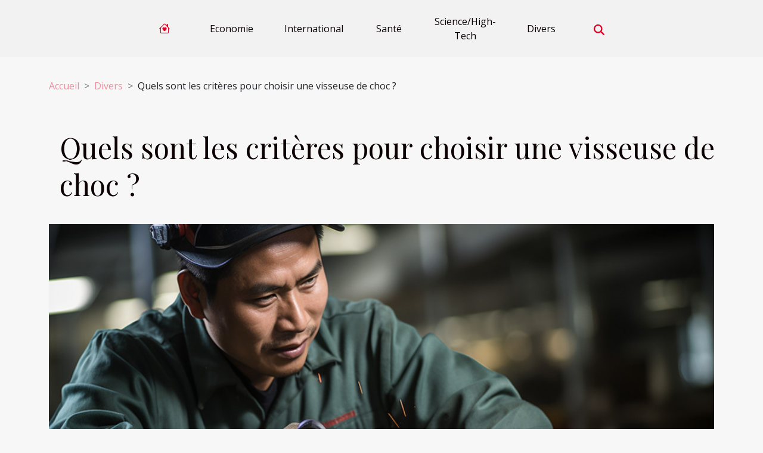

--- FILE ---
content_type: text/html; charset=UTF-8
request_url: https://tedxhilversum.com/quels-sont-les-criteres-pour-choisir-une-visseuse-de-choc
body_size: 14739
content:
<!DOCTYPE html>
    <html lang="fr">
<head>
    <meta charset="utf-8">
    <meta name="viewport" content="width=device-width, initial-scale=1">
    <title>Quels sont les critères pour choisir une visseuse de choc ?</title>

<meta name="description" content="">

<meta name="robots" content="all" />
<link rel="icon" type="image/png" href="/favicon.png" />


    <link rel="stylesheet" href="/css/style2.css">
</head>
<body>
    <header>
    <div class="container-fluid d-flex justify-content-center">
        <nav class="navbar container navbar-expand-xl m-0 pt-3 pb-3">
            <div class="container-fluid">
                <button class="navbar-toggler" type="button" data-bs-toggle="collapse" data-bs-target="#navbarSupportedContent" aria-controls="navbarSupportedContent" aria-expanded="false" aria-label="Toggle navigation">
                    <svg xmlns="http://www.w3.org/2000/svg" fill="currentColor" class="bi bi-list" viewBox="0 0 16 16">
                        <path fill-rule="evenodd" d="M2.5 12a.5.5 0 0 1 .5-.5h10a.5.5 0 0 1 0 1H3a.5.5 0 0 1-.5-.5m0-4a.5.5 0 0 1 .5-.5h10a.5.5 0 0 1 0 1H3a.5.5 0 0 1-.5-.5m0-4a.5.5 0 0 1 .5-.5h10a.5.5 0 0 1 0 1H3a.5.5 0 0 1-.5-.5"></path>
                    </svg>
                </button>
                <div class="collapse navbar-collapse" id="navbarSupportedContent">
                    <ul class="navbar-nav">
                                    <li class="nav-item"><a href="/" class="nav-link"><i></i></a></li>
                                                    <li class="nav-item">
    <a href="/economie" class="nav-link">Economie</a>
    </li>
                                    <li class="nav-item">
    <a href="/international" class="nav-link">International</a>
    </li>
                                    <li class="nav-item">
    <a href="/sante" class="nav-link">Santé</a>
    </li>
                                    <li class="nav-item">
    <a href="/sciencehigh-tech" class="nav-link">Science/High-Tech</a>
    </li>
                                    <li class="nav-item">
    <a href="/divers" class="nav-link">Divers</a>
    </li>
                            </ul>
                    <form class="d-flex" role="search" method="get" action="/search">
    <input type="search" class="form-control"  name="q" placeholder="Rechercher" aria-label="Rechercher"  pattern=".*\S.*" required>
    <button type="submit" class="btn">
        <svg xmlns="http://www.w3.org/2000/svg" width="18px" height="18px" fill="currentColor" viewBox="0 0 512 512">
                    <path d="M416 208c0 45.9-14.9 88.3-40 122.7L502.6 457.4c12.5 12.5 12.5 32.8 0 45.3s-32.8 12.5-45.3 0L330.7 376c-34.4 25.2-76.8 40-122.7 40C93.1 416 0 322.9 0 208S93.1 0 208 0S416 93.1 416 208zM208 352a144 144 0 1 0 0-288 144 144 0 1 0 0 288z"/>
                </svg>
    </button>
</form>
                </div>
            </div>
        </nav>
    </div>
</header>
<div class="container">
        <nav aria-label="breadcrumb"
               style="--bs-breadcrumb-divider: '&gt;';" >
            <ol class="breadcrumb">
                <li class="breadcrumb-item"><a href="/">Accueil</a></li>
                                    <li class="breadcrumb-item  active ">
                        <a href="/divers" title="Divers">Divers</a>                    </li>
                                <li class="breadcrumb-item">
                    Quels sont les critères pour choisir une visseuse de choc ?                </li>
            </ol>
        </nav>
    </div>
<div class="container-fluid">
    <main class="container sidebar-left mt-2">
        <div class="row">
            <div>
                                    <h1>
                        Quels sont les critères pour choisir une visseuse de choc ?                    </h1>
                
                    <img class="img-fluid" src="/images/quels-sont-les-criteres-pour-choisir-une-visseuse-de-choc.jpeg" alt="Quels sont les critères pour choisir une visseuse de choc ?">
            </div>

            <aside class="col-lg-3 order-2 order-lg-1 col-12 aside-left">
            <!--     -->

                <div class="list-flat-img">
                    <h2>Récemment</h2>                            <section>

                    <figure><a href="/comment-organiser-une-chasse-au-tresor-thematique-pour-enfants" title="Comment organiser une chasse au trésor thématique pour enfants ?"><img class="d-block w-100" src="/images/comment-organiser-une-chasse-au-tresor-thematique-pour-enfants.jpeg" alt="Comment organiser une chasse au trésor thématique pour enfants ?"></a></figure>                    
                    <div>
                        <h3><a href="/comment-organiser-une-chasse-au-tresor-thematique-pour-enfants" title="Comment organiser une chasse au trésor thématique pour enfants ?">Comment organiser une chasse au trésor thématique pour enfants ?</a></h3>                        <div>
Organiser une chasse au trésor thématique pour enfants est une activité ludique et éducative qui...</div>                    </div>
                </section>
                            <section>

                    <figure><a href="/optimiser-lespace-dans-sa-valise-techniques-et-astuces" title="Optimiser l&#039;espace dans sa valise : techniques et astuces"><img class="d-block w-100" src="/images/optimiser-lespace-dans-sa-valise-techniques-et-astuces.jpg" alt="Optimiser l&#039;espace dans sa valise : techniques et astuces"></a></figure>                    
                    <div>
                        <h3><a href="/optimiser-lespace-dans-sa-valise-techniques-et-astuces" title="Optimiser l&#039;espace dans sa valise : techniques et astuces">Optimiser l'espace dans sa valise : techniques et astuces</a></h3>                        <div>
Préparer sa valise peut rapidement devenir un casse-tête, surtout lorsque l'on souhaite emporter...</div>                    </div>
                </section>
                            <section>

                    <figure><a href="/les-avantages-insoupconnes-des-escaliers-personnalises" title="Les avantages insoupçonnés des escaliers personnalisés"><img class="d-block w-100" src="/images/les-avantages-insoupconnes-des-escaliers-personnalises.jpg" alt="Les avantages insoupçonnés des escaliers personnalisés"></a></figure>                    
                    <div>
                        <h3><a href="/les-avantages-insoupconnes-des-escaliers-personnalises" title="Les avantages insoupçonnés des escaliers personnalisés">Les avantages insoupçonnés des escaliers personnalisés</a></h3>                        <div>
Les escaliers personnalisés transforment bien plus qu’un simple espace fonctionnel dans une...</div>                    </div>
                </section>
                            <section>

                    <figure><a href="/comment-choisir-le-putter-ideal-pour-votre-style-de-jeu" title="Comment choisir le putter idéal pour votre style de jeu ?"><img class="d-block w-100" src="/images/comment-choisir-le-putter-ideal-pour-votre-style-de-jeu.jpeg" alt="Comment choisir le putter idéal pour votre style de jeu ?"></a></figure>                    
                    <div>
                        <h3><a href="/comment-choisir-le-putter-ideal-pour-votre-style-de-jeu" title="Comment choisir le putter idéal pour votre style de jeu ?">Comment choisir le putter idéal pour votre style de jeu ?</a></h3>                        <div>
Le choix du putter peut transformer la performance sur les greens et faire la différence entre un...</div>                    </div>
                </section>
                            <section>

                    <figure><a href="/comment-maximiser-la-rentabilite-de-votre-restaurant-grace-a-une-gestion-efficace" title="Comment maximiser la rentabilité de votre restaurant grâce à une gestion efficace ?"><img class="d-block w-100" src="/images/comment-maximiser-la-rentabilite-de-votre-restaurant-grace-a-une-gestion-efficace.jpg" alt="Comment maximiser la rentabilité de votre restaurant grâce à une gestion efficace ?"></a></figure>                    
                    <div>
                        <h3><a href="/comment-maximiser-la-rentabilite-de-votre-restaurant-grace-a-une-gestion-efficace" title="Comment maximiser la rentabilité de votre restaurant grâce à une gestion efficace ?">Comment maximiser la rentabilité de votre restaurant grâce à une gestion efficace ?</a></h3>                        <div>
Gérer un restaurant ne se limite pas à offrir une cuisine savoureuse ; il s’agit aussi...</div>                    </div>
                </section>
                            <section>

                    <figure><a href="/comment-personnaliser-votre-champagne-pour-chaque-occasion" title="Comment personnaliser votre champagne pour chaque occasion ?"><img class="d-block w-100" src="/images/comment-personnaliser-votre-champagne-pour-chaque-occasion.jpeg" alt="Comment personnaliser votre champagne pour chaque occasion ?"></a></figure>                    
                    <div>
                        <h3><a href="/comment-personnaliser-votre-champagne-pour-chaque-occasion" title="Comment personnaliser votre champagne pour chaque occasion ?">Comment personnaliser votre champagne pour chaque occasion ?</a></h3>                        <div>
Découvrir comment personnaliser votre champagne pour chaque occasion permet de sublimer tous les...</div>                    </div>
                </section>
                                    </div>
            </aside>

            <div class="col-lg-9 order-1 order-lg-2 col-12 main">
                <article><div><p>Pour réussir le bricolage, il faut avoir des outils adéquats. Et un bricoleur a besoin de plusieurs outils pour son travail. Dans ces outils, figure la visseuse qui permet de serrer les vices. Mais, avec une visseuse performante, vous faites votre travail avec efficacité. C’est pourquoi, il faut choisir une visseuse à choc. Pour son choix, il faut viser la qualité. Alors, il faut considérer certains aspects avant de faire votre choix. Retrouvez ces éléments dans cet article.</p>
<h2>
Qu’est-ce qu’une visseuse à choc ?</h2>
<p>La visseuse à choc est un outil de bricolage très efficace. C’est une visseuse universelle parce qu’elle est en mesure de fixer tous les types de boulons. Pour plus de détails,<a href="http://www.passionvoiture.fr">visitez le site web</a> . Avec cet outil, le serrage est impeccable. Cette visseuse est très rapide à cause de la rapidité de sa rotation. Elle est indispensable pour un professionnel. Même les bricoleurs simples peuvent l’utiliser parce que son utilisation n’est pas compliquée. Vous trouverez sur le marché, plusieurs types et qualités de visseuse à choc.</p>
<h2>
Les critères de choix d’une visseuse à choc</h2>
<p>Pour bien profiter de l’utilisation d’une visseuse à choc, il faut avoir la qualité. Mais, il est difficile de retrouver la qualité sur le marché puisqu’il en existe une kyrielle. C’est pourquoi, il faut bien choisir en se basant sur certains critères. Le premier critère a considéré est le type de visseuse. Vous aurez le choix entre une visseuse électrique et une visseuse pneumatique. Vous devez prendre en compte aussi l’alimentation. Il faut aussi choisir sa visseuse à choc en fonction de la gamme. Puisqu’elle participe de sa performance. Il est important aussi la marque de la visseuse. Étant un outil technique, il est évident qu’on ne doit pas occulter la partie technique de l’outil. C’est pourquoi, il est très utile de prendre en compte les caractéristiques techniques avant de choisir votre visseuse à choc. En focalisant votre choix sur ces critères, vous choisirez une visseuse de qualité.</p><div>
                    <fieldset><time datetime="2020-12-26 22:46:51">Samedi 26 décembre 2020 22:46</time>                        <ul>
                    <li><a href="https://www.linkedin.com/shareArticle?url=https://tedxhilversum.com/quels-sont-les-criteres-pour-choisir-une-visseuse-de-choc&amp;title=Quels sont les critères pour choisir une visseuse de choc ?" rel="nofollow" target="_blank"><i class="social-linkedin"></i></a></li>
                    <li><a href="https://twitter.com/share?url=https://tedxhilversum.com/quels-sont-les-criteres-pour-choisir-une-visseuse-de-choc&amp;text=Quels sont les critères pour choisir une visseuse de choc ?" rel="nofollow" target="_blank"><i class="social-twitter"></i></a></li>
                    <li><a href="https://www.facebook.com/sharer.php?u=https://tedxhilversum.com/quels-sont-les-criteres-pour-choisir-une-visseuse-de-choc" rel="nofollow" target="_blank"><i class="social-facebook"></i></a></li>
            </ul></fieldset></article>            </div>
        </div>
        <section class="column-3">

        <div class="container">
            <h2>Similaire</h2>            <div class="row">
                                    <div class="col-12 col-md-5 col-lg-4 item">

                        <figure><a href="/comment-organiser-une-chasse-au-tresor-thematique-pour-enfants" title="Comment organiser une chasse au trésor thématique pour enfants ?"><img class="img-fluid" src="/images/comment-organiser-une-chasse-au-tresor-thematique-pour-enfants.jpeg" alt="Comment organiser une chasse au trésor thématique pour enfants ?"></a></figure><figcaption>Comment organiser une chasse au trésor thématique pour enfants ?</figcaption>                        <div>
                            <h3><a href="/comment-organiser-une-chasse-au-tresor-thematique-pour-enfants" title="Comment organiser une chasse au trésor thématique pour enfants ?">Comment organiser une chasse au trésor thématique pour enfants ?</a></h3>                        </div>
                        <time datetime="2026-01-16 09:56:04">Vendredi 16 janvier 2026 09:56</time>                        
                        <div>
Organiser une chasse au trésor thématique pour enfants est une activité ludique et éducative qui captive l’imagination tout en stimulant l’esprit d’équipe. Grâce à une bonne préparation, il est possible de transformer n’importe quel espace en terrain d’aventure, pour le plus grand bonheur des...</div>                                            </div>

                                                        <div class="col-12 col-md-5 col-lg-4 item">

                        <figure><a href="/optimiser-lespace-dans-sa-valise-techniques-et-astuces" title="Optimiser l&#039;espace dans sa valise : techniques et astuces"><img class="img-fluid" src="/images/optimiser-lespace-dans-sa-valise-techniques-et-astuces.jpg" alt="Optimiser l&#039;espace dans sa valise : techniques et astuces"></a></figure><figcaption>Optimiser l'espace dans sa valise : techniques et astuces</figcaption>                        <div>
                            <h3><a href="/optimiser-lespace-dans-sa-valise-techniques-et-astuces" title="Optimiser l&#039;espace dans sa valise : techniques et astuces">Optimiser l'espace dans sa valise : techniques et astuces</a></h3>                        </div>
                        <time datetime="2026-01-14 11:10:05">Mercredi 14 janvier 2026 11:10</time>                        
                        <div>
Préparer sa valise peut rapidement devenir un casse-tête, surtout lorsque l'on souhaite emporter tout le nécessaire sans dépasser la limite de poids. Optimiser l'espace est une compétence précieuse pour voyager plus léger et éviter les mauvaises surprises à l'aéroport. Découvrez sans attendre des...</div>                                            </div>

                                                        <div class="col-12 col-md-5 col-lg-4 item">

                        <figure><a href="/les-avantages-insoupconnes-des-escaliers-personnalises" title="Les avantages insoupçonnés des escaliers personnalisés"><img class="img-fluid" src="/images/les-avantages-insoupconnes-des-escaliers-personnalises.jpg" alt="Les avantages insoupçonnés des escaliers personnalisés"></a></figure><figcaption>Les avantages insoupçonnés des escaliers personnalisés</figcaption>                        <div>
                            <h3><a href="/les-avantages-insoupconnes-des-escaliers-personnalises" title="Les avantages insoupçonnés des escaliers personnalisés">Les avantages insoupçonnés des escaliers personnalisés</a></h3>                        </div>
                        <time datetime="2026-01-06 12:06:07">Mardi 6 janvier 2026 12:06</time>                        
                        <div>
Les escaliers personnalisés transforment bien plus qu’un simple espace fonctionnel dans une habitation. Leur conception sur mesure apporte une valeur ajoutée insoupçonnée, tant sur le plan esthétique que pratique. Découvrez dans cet article comment ces ouvrages uniques peuvent optimiser votre...</div>                                            </div>

                                </div>
            <div class="row">
                                                    <div class="col-12 col-md-5 col-lg-4 item">

                        <figure><a href="/comment-choisir-le-putter-ideal-pour-votre-style-de-jeu" title="Comment choisir le putter idéal pour votre style de jeu ?"><img class="img-fluid" src="/images/comment-choisir-le-putter-ideal-pour-votre-style-de-jeu.jpeg" alt="Comment choisir le putter idéal pour votre style de jeu ?"></a></figure><figcaption>Comment choisir le putter idéal pour votre style de jeu ?</figcaption>                        <div>
                            <h3><a href="/comment-choisir-le-putter-ideal-pour-votre-style-de-jeu" title="Comment choisir le putter idéal pour votre style de jeu ?">Comment choisir le putter idéal pour votre style de jeu ?</a></h3>                        </div>
                        <time datetime="2026-01-06 02:38:19">Mardi 6 janvier 2026 02:38</time>                        
                        <div>
Le choix du putter peut transformer la performance sur les greens et faire la différence entre un simple amateur et un golfeur accompli. Beaucoup de joueurs sous-estiment l'impact de cet équipement, pourtant il influence directement la précision et la confiance à chaque coup. Découvrez dans la...</div>                                            </div>

                                                        <div class="col-12 col-md-5 col-lg-4 item">

                        <figure><a href="/comment-personnaliser-votre-champagne-pour-chaque-occasion" title="Comment personnaliser votre champagne pour chaque occasion ?"><img class="img-fluid" src="/images/comment-personnaliser-votre-champagne-pour-chaque-occasion.jpeg" alt="Comment personnaliser votre champagne pour chaque occasion ?"></a></figure><figcaption>Comment personnaliser votre champagne pour chaque occasion ?</figcaption>                        <div>
                            <h3><a href="/comment-personnaliser-votre-champagne-pour-chaque-occasion" title="Comment personnaliser votre champagne pour chaque occasion ?">Comment personnaliser votre champagne pour chaque occasion ?</a></h3>                        </div>
                        <time datetime="2025-12-23 11:26:08">Mardi 23 décembre 2025 11:26</time>                        
                        <div>
Découvrir comment personnaliser votre champagne pour chaque occasion permet de sublimer tous les moments festifs. Avec quelques astuces et une attention aux détails, il est possible de transformer une simple dégustation en expérience inoubliable. Explorez les paragraphes suivants pour maîtriser...</div>                                            </div>

                                                        <div class="col-12 col-md-5 col-lg-4 item">

                        <figure><a href="/comment-choisir-votre-style-de-decoration-dinterieur-ideal" title="Comment choisir votre style de décoration d&#039;intérieur idéal ?"><img class="img-fluid" src="/images/comment-choisir-votre-style-de-decoration-dinterieur-ideal-1.jpeg" alt="Comment choisir votre style de décoration d&#039;intérieur idéal ?"></a></figure><figcaption>Comment choisir votre style de décoration d'intérieur idéal ?</figcaption>                        <div>
                            <h3><a href="/comment-choisir-votre-style-de-decoration-dinterieur-ideal" title="Comment choisir votre style de décoration d&#039;intérieur idéal ?">Comment choisir votre style de décoration d'intérieur idéal ?</a></h3>                        </div>
                        <time datetime="2025-09-21 00:56:05">Dimanche 21 septembre 2025 00:56</time>                        
                        <div>
Trouver le style de décoration d'intérieur qui vous correspond peut transformer votre espace et refléter votre personnalité. Beaucoup se sentent perdus face à la multitude de possibilités et de tendances en constante évolution. Découvrez comment identifier celui qui illuminera votre quotidien,...</div>                                            </div>

                                </div>
            <div class="row">
                                                    <div class="col-12 col-md-5 col-lg-4 item">

                        <figure><a href="/comprendre-limportance-du-backswing-raccourci-pour-les-debutants" title="Comprendre l&#039;importance du backswing raccourci pour les débutants"><img class="img-fluid" src="/images/comprendre-limportance-du-backswing-raccourci-pour-les-debutants.jpeg" alt="Comprendre l&#039;importance du backswing raccourci pour les débutants"></a></figure><figcaption>Comprendre l'importance du backswing raccourci pour les débutants</figcaption>                        <div>
                            <h3><a href="/comprendre-limportance-du-backswing-raccourci-pour-les-debutants" title="Comprendre l&#039;importance du backswing raccourci pour les débutants">Comprendre l'importance du backswing raccourci pour les débutants</a></h3>                        </div>
                        <time datetime="2025-09-19 15:28:07">Vendredi 19 septembre 2025 15:28</time>                        
                        <div>
L’apprentissage du golf peut sembler complexe, surtout lors des premières initiations aux gestes techniques. Pourtant, il existe des astuces simples qui facilitent la progression, telles que l’usage d’un backswing raccourci. Découvrir pourquoi cette technique est essentielle pour les débutants...</div>                                            </div>

                                                        <div class="col-12 col-md-5 col-lg-4 item">

                        <figure><a href="/comment-preparer-une-randonnee-reussie-en-montagne" title="Comment préparer une randonnée réussie en montagne ?"><img class="img-fluid" src="/images/comment-preparer-une-randonnee-reussie-en-montagne.jpg" alt="Comment préparer une randonnée réussie en montagne ?"></a></figure><figcaption>Comment préparer une randonnée réussie en montagne ?</figcaption>                        <div>
                            <h3><a href="/comment-preparer-une-randonnee-reussie-en-montagne" title="Comment préparer une randonnée réussie en montagne ?">Comment préparer une randonnée réussie en montagne ?</a></h3>                        </div>
                        <time datetime="2025-09-02 01:16:47">Mardi 2 septembre 2025 01:16</time>                        
                        <div>
La préparation d'une randonnée en montagne est souvent sous-estimée, alors qu'elle constitue l'élément fondamental pour assurer sécurité et plaisir tout au long du parcours. Découvrir les sommets en toute sérénité nécessite une organisation minutieuse, et chaque détail compte lorsqu'il s'agit...</div>                                            </div>

                                                        <div class="col-12 col-md-5 col-lg-4 item">

                        <figure><a href="/optimiser-lespace-de-votre-petit-salon-techniques-et-astuces" title="Optimiser l&#039;espace de votre petit salon : techniques et astuces"><img class="img-fluid" src="/images/optimiser-lespace-de-votre-petit-salon-techniques-et-astuces.jpeg" alt="Optimiser l&#039;espace de votre petit salon : techniques et astuces"></a></figure><figcaption>Optimiser l'espace de votre petit salon : techniques et astuces</figcaption>                        <div>
                            <h3><a href="/optimiser-lespace-de-votre-petit-salon-techniques-et-astuces" title="Optimiser l&#039;espace de votre petit salon : techniques et astuces">Optimiser l'espace de votre petit salon : techniques et astuces</a></h3>                        </div>
                        <time datetime="2025-08-28 23:21:02">Jeudi 28 août 2025 23:21</time>                        
                        <div>Aménager un petit salon peut sembler complexe, mais avec quelques techniques astucieuses, il est possible de transformer même les espaces les plus restreints en véritables cocons de confort et de style. Découvrez comment optimiser chaque centimètre disponible grâce à des conseils pratiques et à...</div>                                            </div>

                                </div>
            <div class="row">
                                                    <div class="col-12 col-md-5 col-lg-4 item">

                        <figure><a href="/comment-integrer-des-elements-naturels-au-style-industriel-pour-noel" title="Comment intégrer des éléments naturels au style industriel pour Noël ?"><img class="img-fluid" src="/images/comment-integrer-des-elements-naturels-au-style-industriel-pour-noel.jpeg" alt="Comment intégrer des éléments naturels au style industriel pour Noël ?"></a></figure><figcaption>Comment intégrer des éléments naturels au style industriel pour Noël ?</figcaption>                        <div>
                            <h3><a href="/comment-integrer-des-elements-naturels-au-style-industriel-pour-noel" title="Comment intégrer des éléments naturels au style industriel pour Noël ?">Comment intégrer des éléments naturels au style industriel pour Noël ?</a></h3>                        </div>
                        <time datetime="2025-07-24 01:06:04">Jeudi 24 juillet 2025 01:06</time>                        
                        <div>  
Lorsque l’hiver s’installe, la décoration intérieure s’imprègne d’une ambiance chaleureuse et festive. Marier la froideur élégante du style industriel aux éléments naturels permet de créer un univers unique et réconfortant, parfait pour célébrer Noël autrement. Ce guide invite à explorer des...</div>                                            </div>

                                                        <div class="col-12 col-md-5 col-lg-4 item">

                        <figure><a href="/comment-choisir-le-meilleur-jeu-devasion-thematique-pour-votre-prochaine-aventure" title="Comment choisir le meilleur jeu d&#039;évasion thématique pour votre prochaine aventure"><img class="img-fluid" src="/images/comment-choisir-le-meilleur-jeu-devasion-thematique-pour-votre-prochaine-aventure.jpg" alt="Comment choisir le meilleur jeu d&#039;évasion thématique pour votre prochaine aventure"></a></figure><figcaption>Comment choisir le meilleur jeu d'évasion thématique pour votre prochaine aventure</figcaption>                        <div>
                            <h3><a href="/comment-choisir-le-meilleur-jeu-devasion-thematique-pour-votre-prochaine-aventure" title="Comment choisir le meilleur jeu d&#039;évasion thématique pour votre prochaine aventure">Comment choisir le meilleur jeu d'évasion thématique pour votre prochaine aventure</a></h3>                        </div>
                        <time datetime="2025-04-22 00:38:05">Mardi 22 avril 2025 00:38</time>                        
                        <div>
Plongez dans l'univers captivant des jeux d'évasion thématiques, là où énigmes et aventures s'entremêlent pour vous offrir une expérience inoubliable. Que vous soyez amateur de frissons, passionné d'histoire ou féru de science-fiction, il existe un escape game conçu pour piquer votre curiosité et...</div>                                            </div>

                                                        <div class="col-12 col-md-5 col-lg-4 item">

                        <figure><a href="/comment-les-chaussures-rehaussantes-peuvent-transformer-votre-style-et-confiance" title="Comment les chaussures rehaussantes peuvent transformer votre style et confiance"><img class="img-fluid" src="/images/comment-les-chaussures-rehaussantes-peuvent-transformer-votre-style-et-confiance.jpeg" alt="Comment les chaussures rehaussantes peuvent transformer votre style et confiance"></a></figure><figcaption>Comment les chaussures rehaussantes peuvent transformer votre style et confiance</figcaption>                        <div>
                            <h3><a href="/comment-les-chaussures-rehaussantes-peuvent-transformer-votre-style-et-confiance" title="Comment les chaussures rehaussantes peuvent transformer votre style et confiance">Comment les chaussures rehaussantes peuvent transformer votre style et confiance</a></h3>                        </div>
                        <time datetime="2025-03-09 02:14:04">Dimanche 9 mars 2025 02:14</time>                        
                        <div>
L'élégance et la confiance en soi sont indissociables de la façon dont nous nous présentons au monde. Les chaussures rehaussantes sont devenues un atout incontournable pour ceux qui cherchent à peaufiner leur style et à gagner en prestance. Découvrez comment ces alliés de la mode peuvent...</div>                                            </div>

                                </div>
            <div class="row">
                                                    <div class="col-12 col-md-5 col-lg-4 item">

                        <figure><a href="/comment-choisir-un-service-de-plomberie-fiable-pour-les-urgences" title="Comment choisir un service de plomberie fiable pour les urgences"><img class="img-fluid" src="/images/comment-choisir-un-service-de-plomberie-fiable-pour-les-urgences.jpg" alt="Comment choisir un service de plomberie fiable pour les urgences"></a></figure><figcaption>Comment choisir un service de plomberie fiable pour les urgences</figcaption>                        <div>
                            <h3><a href="/comment-choisir-un-service-de-plomberie-fiable-pour-les-urgences" title="Comment choisir un service de plomberie fiable pour les urgences">Comment choisir un service de plomberie fiable pour les urgences</a></h3>                        </div>
                        <time datetime="2024-11-18 00:26:04">Lundi 18 novembre 2024 00:26</time>                        
                        <div>
Lorsqu'une urgence de plomberie surgit, la rapidité et l'efficacité du service choisi peuvent faire toute la différence. Face à une situation souvent stressante, il est primordial de pouvoir compter sur un dépannage de qualité et de confiance. Ce guide a pour but de vous équiper des outils...</div>                                            </div>

                                                        <div class="col-12 col-md-5 col-lg-4 item">

                        <figure><a href="/guide-complet-sur-la-selection-et-linstallation-de-pergolas-et-stores" title="Guide complet sur la sélection et l&#039;installation de pergolas et stores"><img class="img-fluid" src="/images/guide-complet-sur-la-selection-et-linstallation-de-pergolas-et-stores.jpeg" alt="Guide complet sur la sélection et l&#039;installation de pergolas et stores"></a></figure><figcaption>Guide complet sur la sélection et l'installation de pergolas et stores</figcaption>                        <div>
                            <h3><a href="/guide-complet-sur-la-selection-et-linstallation-de-pergolas-et-stores" title="Guide complet sur la sélection et l&#039;installation de pergolas et stores">Guide complet sur la sélection et l'installation de pergolas et stores</a></h3>                        </div>
                        <time datetime="2024-07-22 00:38:05">Lundi 22 juillet 2024 00:38</time>                        
                        <div>
L'aménagement extérieur est un aspect primordial de toute habitation, alliant esthétique et fonctionnalité. La pergola et le store offrent des solutions idéales pour profiter de son espace en plein air, quelles que soient les conditions météorologiques. Ce guide vise à explorer les critères de...</div>                                            </div>

                                                        <div class="col-12 col-md-5 col-lg-4 item">

                        <figure><a href="/decouvrez-les-dernieres-tendances-en-design-de-cuisine-pour-2023" title="Découvrez les dernières tendances en design de cuisine pour 2023"><img class="img-fluid" src="/images/decouvrez-les-dernieres-tendances-en-design-de-cuisine-pour-2023.jpg" alt="Découvrez les dernières tendances en design de cuisine pour 2023"></a></figure><figcaption>Découvrez les dernières tendances en design de cuisine pour 2023</figcaption>                        <div>
                            <h3><a href="/decouvrez-les-dernieres-tendances-en-design-de-cuisine-pour-2023" title="Découvrez les dernières tendances en design de cuisine pour 2023">Découvrez les dernières tendances en design de cuisine pour 2023</a></h3>                        </div>
                        <time datetime="2024-05-19 02:12:03">Dimanche 19 mai 2024 02:12</time>                        
                        <div>
La cuisine est bien plus qu'un lieu de préparation des repas ; elle est le cœur battant de la maison, un espace où créativité et convivialité se mêlent. À mesure que les saisons changent, les tendances en matière de design de cuisine évoluent également, reflétant l'évolution de nos modes de vie...</div>                                            </div>

                                </div>
            <div class="row">
                                                    <div class="col-12 col-md-5 col-lg-4 item">

                        <figure><a href="/impact-environnemental-de-la-production-daccessoires-de-mode" title="Impact environnemental de la production d&#039;accessoires de mode"><img class="img-fluid" src="/images/impact-environnemental-de-la-production-daccessoires-de-mode.jpeg" alt="Impact environnemental de la production d&#039;accessoires de mode"></a></figure><figcaption>Impact environnemental de la production d'accessoires de mode</figcaption>                        <div>
                            <h3><a href="/impact-environnemental-de-la-production-daccessoires-de-mode" title="Impact environnemental de la production d&#039;accessoires de mode">Impact environnemental de la production d'accessoires de mode</a></h3>                        </div>
                        <time datetime="2024-01-07 00:12:03">Dimanche 7 janvier 2024 00:12</time>                        
                        <div>
La mode, véritable expression de l'individualité et de la culture contemporaine, est aussi une industrie aux ramifications globales. Tandis que la soif de nouveauté et d'élégance anime les consommateurs, l'impact environnemental de la production des accessoires de mode devient une préoccupation...</div>                                            </div>

                                                        <div class="col-12 col-md-5 col-lg-4 item">

                        <figure><a href="/keto-pro-est-il-le-produit-ideal-pour-perdre-du-poids" title="Keto PRO est-il le produit idéal pour perdre du poids ?"><img class="img-fluid" src="/images/keto-pro-est-il-le-produit-ideal-pour-perdre-du-poids.jpg" alt="Keto PRO est-il le produit idéal pour perdre du poids ?"></a></figure><figcaption>Keto PRO est-il le produit idéal pour perdre du poids ?</figcaption>                        <div>
                            <h3><a href="/keto-pro-est-il-le-produit-ideal-pour-perdre-du-poids" title="Keto PRO est-il le produit idéal pour perdre du poids ?">Keto PRO est-il le produit idéal pour perdre du poids ?</a></h3>                        </div>
                        <time datetime="2023-10-25 19:03:02">Mercredi 25 octobre 2023 19:03</time>                        
                        <div>Les compléments alimentaires sont de nos jours beaucoup plus introduits dans notre système alimentaire. Leur utilisation est spécifique, et ils sont surtout prisés pour remédier à une carence alimentaire. Leur rôle fondamental ? Apporter des ressources nutritives, dont le corps est en maque. En...</div>                                            </div>

                                                        <div class="col-12 col-md-5 col-lg-4 item">

                        <figure><a href="/thermometre-infrarouge-comment-choisir" title="Thermomètre infrarouge : comment choisir ?"><img class="img-fluid" src="/images/thermometre-infrarouge-comment-choisir.jpg" alt="Thermomètre infrarouge : comment choisir ?"></a></figure><figcaption>Thermomètre infrarouge : comment choisir ?</figcaption>                        <div>
                            <h3><a href="/thermometre-infrarouge-comment-choisir" title="Thermomètre infrarouge : comment choisir ?">Thermomètre infrarouge : comment choisir ?</a></h3>                        </div>
                        <time datetime="2023-10-25 19:02:58">Mercredi 25 octobre 2023 19:02</time>                        
                        <div>Les appareils de mesure connaissent une avancée technologique et permettent à l’homme, une utilisation optimale, pratique et sans danger. Suite à l’interdiction des thermomètres à mercure, identifiés scientifiquement comme étant dangereux pour l’homme et son environnement, de nouvelles...</div>                                            </div>

                                </div>
            <div class="row">
                                                    <div class="col-12 col-md-5 col-lg-4 item">

                        <figure><a href="/livegirlfr-tous-vos-fantasmes-sur-un-seul-site" title="LiveGirl.fr : tous vos fantasmes sur un seul site"><img class="img-fluid" src="/nophoto.png" alt="LiveGirl.fr : tous vos fantasmes sur un seul site"></a></figure><figcaption>LiveGirl.fr : tous vos fantasmes sur un seul site</figcaption>                        <div>
                            <h3><a href="/livegirlfr-tous-vos-fantasmes-sur-un-seul-site" title="LiveGirl.fr : tous vos fantasmes sur un seul site">LiveGirl.fr : tous vos fantasmes sur un seul site</a></h3>                        </div>
                        <time datetime="2023-10-25 19:02:55">Mercredi 25 octobre 2023 19:02</time>                        
                        <div>&nbsp;
Vous souhaitez faire de la folie en ligne, passer de bons moments avec des filles qui sont dispersées dans les quatre coins du monde ? La solution est juste devant vous avec le site LiveGirl.fr. Ce site vous permet de réaliser les fantasmes les plus fous depuis votre petit écran...</div>                                            </div>

                                                        <div class="col-12 col-md-5 col-lg-4 item">

                        <figure><a href="/casque-ski-que-faut-il-en-savoir" title="Casque ski : Que faut-il en savoir ?"><img class="img-fluid" src="/images/casque-ski-que-faut-il-en-savoir.jpeg" alt="Casque ski : Que faut-il en savoir ?"></a></figure><figcaption>Casque ski : Que faut-il en savoir ?</figcaption>                        <div>
                            <h3><a href="/casque-ski-que-faut-il-en-savoir" title="Casque ski : Que faut-il en savoir ?">Casque ski : Que faut-il en savoir ?</a></h3>                        </div>
                        <time datetime="2023-10-25 19:02:52">Mercredi 25 octobre 2023 19:02</time>                        
                        <div>Le ski est un sport pratiqué dans les pays de neige, où les skieurs descendent des montagnes glaciales à l’aide du patin. Ce sport risqué, nécessité que les skieurs se protègent surtout la tête. Le casque ski est ce qui est conçu pour la protection de la tête de ces derniers. Découvrez dans la...</div>                                            </div>

                                                        <div class="col-12 col-md-5 col-lg-4 item">

                        <figure><a href="/comment-choisir-son-assurance-auto" title="Comment choisir son assurance auto ?"><img class="img-fluid" src="/images/comment-choisir-son-assurance-auto.jpeg" alt="Comment choisir son assurance auto ?"></a></figure><figcaption>Comment choisir son assurance auto ?</figcaption>                        <div>
                            <h3><a href="/comment-choisir-son-assurance-auto" title="Comment choisir son assurance auto ?">Comment choisir son assurance auto ?</a></h3>                        </div>
                        <time datetime="2023-10-25 19:02:52">Mercredi 25 octobre 2023 19:02</time>                        
                        <div>Si vous croyez tout savoir sur le contrat d’assurance de votre auto sachez ce dernier devient de plus en plus complexe. Aujourd’hui, pour attire la clientèle bon nombre d’assureurs affichent des prix relativement bas. Même en choisissant l’un d’entre eux vous devez pouvoir être capable de savoir...</div>                                            </div>

                                </div>
            <div class="row">
                                                    <div class="col-12 col-md-5 col-lg-4 item">

                        <figure><a href="/comment-choisir-une-bonne-agence-immobiliere" title="Comment choisir une bonne agence immobilière ?"><img class="img-fluid" src="/images/comment-choisir-une-bonne-agence-immobiliere.jpeg" alt="Comment choisir une bonne agence immobilière ?"></a></figure><figcaption>Comment choisir une bonne agence immobilière ?</figcaption>                        <div>
                            <h3><a href="/comment-choisir-une-bonne-agence-immobiliere" title="Comment choisir une bonne agence immobilière ?">Comment choisir une bonne agence immobilière ?</a></h3>                        </div>
                        <time datetime="2023-10-25 19:02:51">Mercredi 25 octobre 2023 19:02</time>                        
                        <div>Une agence immobilière est une structure qui intervient dans la location, l’achat ou la vente d’une maison. Ainsi, si vous voulez effectuer une de ces opérations, il est préférable de solliciter leur service. Cependant, afin d’éviter des surprises désagréables, il est important de vous assurer de...</div>                                            </div>

                                                        <div class="col-12 col-md-5 col-lg-4 item">

                        <figure><a href="/divorcer-a-lamiable-comment-faire" title="Divorcer à l’amiable : comment faire ?"><img class="img-fluid" src="/images/divorcer-a-lamiable-comment-faire.jpg" alt="Divorcer à l’amiable : comment faire ?"></a></figure><figcaption>Divorcer à l’amiable : comment faire ?</figcaption>                        <div>
                            <h3><a href="/divorcer-a-lamiable-comment-faire" title="Divorcer à l’amiable : comment faire ?">Divorcer à l’amiable : comment faire ?</a></h3>                        </div>
                        <time datetime="2023-10-25 19:02:50">Mercredi 25 octobre 2023 19:02</time>                        
                        <div>La formule de divorce de façon amicale s’effectue avec moins de protocoles. Ce système permet à chacun des conjoints de garder la lucidité morale et psychologique et ainsi, d’éviter les dépenses juridiques. Comment procéder pour divorcer dans une bonne ambiance ?
Passer un accord pour un divorce à...</div>                                            </div>

                                                        <div class="col-12 col-md-5 col-lg-4 item">

                        <figure><a href="/deux-marques-de-casquettes-recommandees" title="Deux marques de casquettes recommandées"><img class="img-fluid" src="/images/deux-marques-de-casquettes-recommandees.jpeg" alt="Deux marques de casquettes recommandées"></a></figure><figcaption>Deux marques de casquettes recommandées</figcaption>                        <div>
                            <h3><a href="/deux-marques-de-casquettes-recommandees" title="Deux marques de casquettes recommandées">Deux marques de casquettes recommandées</a></h3>                        </div>
                        <time datetime="2023-10-25 19:02:49">Mercredi 25 octobre 2023 19:02</time>                        
                        <div>Les casquettes vous protègent de la brûlure des rayons soleils. Ainsi, il faut se procurer un de ces chapeaux de bonne qualité qui puisse résister. Quelles sont les marques les meilleures ?
Ci-après, les casquettes de choix pour votre protection.
La marque New Era
C’est la marque des grandes...</div>                                            </div>

                                </div>
            <div class="row">
                                                    <div class="col-12 col-md-5 col-lg-4 item">

                        <figure><a href="/domotique-que-faut-il-savoir" title="Domotique : que faut-il savoir ?"><img class="img-fluid" src="/images/domotique-que-faut-il-savoir.jpeg" alt="Domotique : que faut-il savoir ?"></a></figure><figcaption>Domotique : que faut-il savoir ?</figcaption>                        <div>
                            <h3><a href="/domotique-que-faut-il-savoir" title="Domotique : que faut-il savoir ?">Domotique : que faut-il savoir ?</a></h3>                        </div>
                        <time datetime="2023-10-25 19:02:48">Mercredi 25 octobre 2023 19:02</time>                        
                        <div>Entre l’activation automatisée et/ou simultanée des volets roulants, du chauffage, et l’éclairage, de l’ouverture/fermeture des portes d’une maison existe un lien. Et ce lien c’est la domotique qui est responsable. C’est un terme technologie qui reste encore flou pour beaucoup de personnes. Un...</div>                                            </div>

                                                        <div class="col-12 col-md-5 col-lg-4 item">

                        <figure><a href="/un-sejour-en-demi-pension-parlons-en" title="Un séjour en demi-pension, parlons-en !"><img class="img-fluid" src="/images/un-sejour-en-demi-pension-parlons-en.jpeg" alt="Un séjour en demi-pension, parlons-en !"></a></figure><figcaption>Un séjour en demi-pension, parlons-en !</figcaption>                        <div>
                            <h3><a href="/un-sejour-en-demi-pension-parlons-en" title="Un séjour en demi-pension, parlons-en !">Un séjour en demi-pension, parlons-en !</a></h3>                        </div>
                        <time datetime="2023-10-25 19:02:46">Mercredi 25 octobre 2023 19:02</time>                        
                        <div>Les voyages et vacances sont les meilleurs moments pour prendre du plaisir. Ce grand plaisir rentre aussi dans le cadre des repas qu’on consomme dans cette période. On a à cet effet la possibilité de manger de bons repas dans les pensions et demi-pensions. C’est très pratique et plutôt intéressant...</div>                                            </div>

                                                        <div class="col-12 col-md-5 col-lg-4 item">

                        <figure><a href="/que-faut-il-savoir-sur-les-soirees-jokes-de-papa" title="Que faut-il savoir sur les soirées Jokes de Papa ?"><img class="img-fluid" src="/images/que-faut-il-savoir-sur-les-soirees-jokes-de-papa.jpg" alt="Que faut-il savoir sur les soirées Jokes de Papa ?"></a></figure><figcaption>Que faut-il savoir sur les soirées Jokes de Papa ?</figcaption>                        <div>
                            <h3><a href="/que-faut-il-savoir-sur-les-soirees-jokes-de-papa" title="Que faut-il savoir sur les soirées Jokes de Papa ?">Que faut-il savoir sur les soirées Jokes de Papa ?</a></h3>                        </div>
                        <time datetime="2023-10-25 19:02:40">Mercredi 25 octobre 2023 19:02</time>                        
                        <div>Une soirée entre amis semble bien profitable pour rigoler de tout et de rien ! Encore plus, les jeux de jokes de Papa deviennent plus intéressants au cours des soirées entre amis. Il donne place à des moments de réjouissance qui ne fait que donner de l’humour à votre soirée. Ce jeu de société se...</div>                                            </div>

                                </div>
            <div class="row">
                                                    <div class="col-12 col-md-5 col-lg-4 item">

                        <figure><a href="/en-savoir-plus-sur-la-nouvelle-plateforme-nextlevellink-de-korleonbiz" title="En savoir plus sur la nouvelle plateforme Nextlevel.link de Korleon’Biz"><img class="img-fluid" src="/images/en-savoir-plus-sur-la-nouvelle-plateforme-nextlevellink-de-korleonbiz.jpg" alt="En savoir plus sur la nouvelle plateforme Nextlevel.link de Korleon’Biz"></a></figure><figcaption>En savoir plus sur la nouvelle plateforme Nextlevel.link de Korleon’Biz</figcaption>                        <div>
                            <h3><a href="/en-savoir-plus-sur-la-nouvelle-plateforme-nextlevellink-de-korleonbiz" title="En savoir plus sur la nouvelle plateforme Nextlevel.link de Korleon’Biz">En savoir plus sur la nouvelle plateforme Nextlevel.link de Korleon’Biz</a></h3>                        </div>
                        <time datetime="2023-10-25 19:02:39">Mercredi 25 octobre 2023 19:02</time>                        
                        <div>Il est clair qu’aujourd’hui, on ne saurait réussir son entreprise ou son business sans le concourt de l’internet. L’internet est devenu donc un atout incontournable pour le succès et la notoriété de toute entreprise et tout business. Cependant, pour cela, il faudra d’abord avoir une place ou, pour...</div>                                            </div>

                                                        <div class="col-12 col-md-5 col-lg-4 item">

                        <figure><a href="/les-placements-collectifs-de-quoi-sagit-il" title="Les placements collectifs, de quoi s’agit-il ?"><img class="img-fluid" src="/images/les-placements-collectifs-de-quoi-sagit-il.jpeg" alt="Les placements collectifs, de quoi s’agit-il ?"></a></figure><figcaption>Les placements collectifs, de quoi s’agit-il ?</figcaption>                        <div>
                            <h3><a href="/les-placements-collectifs-de-quoi-sagit-il" title="Les placements collectifs, de quoi s’agit-il ?">Les placements collectifs, de quoi s’agit-il ?</a></h3>                        </div>
                        <time datetime="2023-10-25 19:02:38">Mercredi 25 octobre 2023 19:02</time>                        
                        <div>De nos jours, plusieurs investisseurs ont tendance à faire des investissements moins risqués. Dans cette documentation, vous y verrez l’explication parfaite sur les placements collectifs.

Les placements collectifs : qu’est-ce que c’est ?
Pour plus d’informations, voir ce site. Un placement...</div>                                            </div>

                                                        <div class="col-12 col-md-5 col-lg-4 item">

                        <figure><a href="/adaptateur-de-voyage-universel-ou-sen-procurer" title="Adaptateur de voyage universel : Où s’en procurer ?"><img class="img-fluid" src="/images/adaptateur-de-voyage-universel-ou-sen-procurer.jpeg" alt="Adaptateur de voyage universel : Où s’en procurer ?"></a></figure><figcaption>Adaptateur de voyage universel : Où s’en procurer ?</figcaption>                        <div>
                            <h3><a href="/adaptateur-de-voyage-universel-ou-sen-procurer" title="Adaptateur de voyage universel : Où s’en procurer ?">Adaptateur de voyage universel : Où s’en procurer ?</a></h3>                        </div>
                        <time datetime="2023-10-25 19:02:35">Mercredi 25 octobre 2023 19:02</time>                        
                        <div>Il n’est pas toujours facile de trouver un adaptateur de voyage universel pour charger ses appareils lorsqu’on s’embarque pour un voyage à l’étranger. Ce processus se transforme en une quête sans fin qui se termine la plupart du temps par une perte de temps. Découvrez les lieux où vous aurez plus...</div>                                            </div>

                                </div>
            <div class="row">
                                                    <div class="col-12 col-md-5 col-lg-4 item">

                        <figure><a href="/placement-de-capitaux-parlons-en" title="Placement de capitaux : parlons-en !"><img class="img-fluid" src="/images/placement-de-capitaux-parlons-en.jpg" alt="Placement de capitaux : parlons-en !"></a></figure><figcaption>Placement de capitaux : parlons-en !</figcaption>                        <div>
                            <h3><a href="/placement-de-capitaux-parlons-en" title="Placement de capitaux : parlons-en !">Placement de capitaux : parlons-en !</a></h3>                        </div>
                        <time datetime="2023-10-25 19:02:34">Mercredi 25 octobre 2023 19:02</time>                        
                        <div>Avec le développement progressif du monde, les hommes optent pour des placements de capitaux importants dans les banques ou dans de nouvelles monnaies. On a une concurrence intéressante avec cette nouvelle méthode et il est important de parler de ce que les placements de capitaux peuvent entraîner...</div>                                            </div>

                                                        <div class="col-12 col-md-5 col-lg-4 item">

                        <figure><a href="/decouvrez-de-nouvelles-saveurs-avec-les-meilleurs-thebiofr" title="Découvrez de nouvelles saveurs avec les meilleurs ThéBio.Fr"><img class="img-fluid" src="/images/decouvrez-de-nouvelles-saveurs-avec-les-meilleurs-thebiofr.jpeg" alt="Découvrez de nouvelles saveurs avec les meilleurs ThéBio.Fr"></a></figure><figcaption>Découvrez de nouvelles saveurs avec les meilleurs ThéBio.Fr</figcaption>                        <div>
                            <h3><a href="/decouvrez-de-nouvelles-saveurs-avec-les-meilleurs-thebiofr" title="Découvrez de nouvelles saveurs avec les meilleurs ThéBio.Fr">Découvrez de nouvelles saveurs avec les meilleurs ThéBio.Fr</a></h3>                        </div>
                        <time datetime="2023-10-25 19:02:34">Mercredi 25 octobre 2023 19:02</time>                        
                        <div>Les MeilleursThé bio.fr sont un site qui vous propose différentes saveurs en termes de thé. Vous avez plusieurs choix de thé qui sont testés par les spécialistes de l’agence. Pour vous permettre de découvrir le meilleur du thé disponible, nous vous proposons de lire la suite de cet article, qui...</div>                                            </div>

                                                        <div class="col-12 col-md-5 col-lg-4 item">

                        <figure><a href="/comment-choisir-une-assurance-deux-roues" title="Comment choisir une assurance deux roues ?"><img class="img-fluid" src="/images/comment-choisir-une-assurance-deux-roues.jpeg" alt="Comment choisir une assurance deux roues ?"></a></figure><figcaption>Comment choisir une assurance deux roues ?</figcaption>                        <div>
                            <h3><a href="/comment-choisir-une-assurance-deux-roues" title="Comment choisir une assurance deux roues ?">Comment choisir une assurance deux roues ?</a></h3>                        </div>
                        <time datetime="2023-10-25 19:02:31">Mercredi 25 octobre 2023 19:02</time>                        
                        <div>Assurer une moto avant sa mise en circulation est une obligation légale. Vu le nombre d’assurances qui existe, il est parfois difficile vaux propriétaires d’engins à deux roues de trouver une assurance idéale. Voici quelques critères qui peuvent vous aider à peaufiner votre choix.
 Les différentes...</div>                                            </div>

                                </div>
            <div class="row">
                                                    <div class="col-12 col-md-5 col-lg-4 item">

                        <figure><a href="/quelques-avantages-a-avoir-une-friteuse" title="Quelques avantages à avoir une friteuse ?"><img class="img-fluid" src="/images/quelques-avantages-a-avoir-une-friteuse.jpg" alt="Quelques avantages à avoir une friteuse ?"></a></figure><figcaption>Quelques avantages à avoir une friteuse ?</figcaption>                        <div>
                            <h3><a href="/quelques-avantages-a-avoir-une-friteuse" title="Quelques avantages à avoir une friteuse ?">Quelques avantages à avoir une friteuse ?</a></h3>                        </div>
                        <time datetime="2023-10-25 19:02:27">Mercredi 25 octobre 2023 19:02</time>                        
                        <div>À chaque fois qu’une révolution se fait, il y a les sceptiques qui attendent d’être convaincus avant d’y croire. C’est le cas pour la friteuse. Ustensile en vogue dans le secteur de la restauration, elle est une véritable révolution pour les inconditionnels de frites.
D’ailleurs, voici...</div>                                            </div>

                                                        <div class="col-12 col-md-5 col-lg-4 item">

                        <figure><a href="/bien-porter-un-jean-blanc-pour-homme-nos-conseils" title="Bien porter un jean blanc pour homme : nos conseils !"><img class="img-fluid" src="/images/bien-porter-un-jean-blanc-pour-homme-nos-conseils.jpg" alt="Bien porter un jean blanc pour homme : nos conseils !"></a></figure><figcaption>Bien porter un jean blanc pour homme : nos conseils !</figcaption>                        <div>
                            <h3><a href="/bien-porter-un-jean-blanc-pour-homme-nos-conseils" title="Bien porter un jean blanc pour homme : nos conseils !">Bien porter un jean blanc pour homme : nos conseils !</a></h3>                        </div>
                        <time datetime="2023-10-25 19:02:27">Mercredi 25 octobre 2023 19:02</time>                        
                        <div>En été, le jean blanc est un basique indispensable du vestiaire masculin. Les jeans blancs sont exquis et décontractés, adaptés à tous les styles de tenue. Mais comment porter un jean homme blanc sans en perdre le goût ? Les détails dans cet articles vous donnerons un aperçu !
Associer les bonnes...</div>                                            </div>

                                                        <div class="col-12 col-md-5 col-lg-4 item">

                        <figure><a href="/les-signes-qui-prouvent-que-vous-etes-une-personne-de-confiance" title="Les signes qui prouvent que vous êtes une personne de confiance"><img class="img-fluid" src="/images/les-signes-qui-prouvent-que-vous-etes-une-personne-de-confiance.jpeg" alt="Les signes qui prouvent que vous êtes une personne de confiance"></a></figure><figcaption>Les signes qui prouvent que vous êtes une personne de confiance</figcaption>                        <div>
                            <h3><a href="/les-signes-qui-prouvent-que-vous-etes-une-personne-de-confiance" title="Les signes qui prouvent que vous êtes une personne de confiance">Les signes qui prouvent que vous êtes une personne de confiance</a></h3>                        </div>
                        <time datetime="2023-08-16 02:22:02">Mercredi 16 août 2023 02:22</time>                        
                        <div>Être une personne de confiance est tout naturelle. Et lorsque vous l&rsquo;êtes, les gens sont facilement attirés par vous. Ils profitent de celà pour vous confier des choses beaucoup plus intimes. Et il faut savoir que pour reconnaître que vous êtes une personne de confiance, il y a des signes...</div>                                            </div>

                                </div>
            <div class="row">
                                                    <div class="col-12 col-md-5 col-lg-4 item">

                        <figure><a href="/les-travaux-de-renovation-enjeux-et-conseils-pratiques" title="Les travaux de rénovation : enjeux et conseils pratiques"><img class="img-fluid" src="/images/les-travaux-de-renovation-enjeux-et-conseils-pratiques.jpg" alt="Les travaux de rénovation : enjeux et conseils pratiques"></a></figure><figcaption>Les travaux de rénovation : enjeux et conseils pratiques</figcaption>                        <div>
                            <h3><a href="/les-travaux-de-renovation-enjeux-et-conseils-pratiques" title="Les travaux de rénovation : enjeux et conseils pratiques">Les travaux de rénovation : enjeux et conseils pratiques</a></h3>                        </div>
                        <time datetime="2023-08-09 02:22:05">Mercredi 9 août 2023 02:22</time>                        
                        <div>
Rénover une maison ou un appartement est un projet majeur qui nécessite beaucoup de planification et d&rsquo;efforts. Les travaux de rénovation offrent non seulement la possibilité d&rsquo;améliorer le confort, l&rsquo;esthétique et la fonctionnalité de votre maison, mais ils peuvent également...</div>                                            </div>

                                                        <div class="col-12 col-md-5 col-lg-4 item">

                        <figure><a href="/quest-ce-quun-service-dassurance" title="Qu&#039;est-ce qu&#039;un service d&#039;assurance ?"><img class="img-fluid" src="/images/quest-ce-quun-service-dassurance.jpeg" alt="Qu&#039;est-ce qu&#039;un service d&#039;assurance ?"></a></figure><figcaption>Qu'est-ce qu'un service d'assurance ?</figcaption>                        <div>
                            <h3><a href="/quest-ce-quun-service-dassurance" title="Qu&#039;est-ce qu&#039;un service d&#039;assurance ?">Qu'est-ce qu'un service d'assurance ?</a></h3>                        </div>
                        <time datetime="2023-07-14 10:48:01">Vendredi 14 juillet 2023 10:48</time>                        
                        <div>L&rsquo;assurance est un terme que nous entendons tous les jours. C&rsquo;est un service qui nous protège contre les risques financiers et les pertes imprévues. Dans cet article, nous allons discuter de ce qu&rsquo;est un service d&rsquo;assurance et comment il fonctionne.
Fonctionnement des...</div>                                            </div>

                                                        <div class="col-12 col-md-5 col-lg-4 item">

                        <figure><a href="/les-bienfaits-du-transfert-dun-siege-social-suite-a-une-reprise-dentreprise" title="Les bienfaits du transfert d&#039;un siège social suite à une reprise d&#039;entreprise"><img class="img-fluid" src="/images/les-bienfaits-du-transfert-dun-siege-social-suite-a-une-reprise-dentreprise.jpg" alt="Les bienfaits du transfert d&#039;un siège social suite à une reprise d&#039;entreprise"></a></figure><figcaption>Les bienfaits du transfert d'un siège social suite à une reprise d'entreprise</figcaption>                        <div>
                            <h3><a href="/les-bienfaits-du-transfert-dun-siege-social-suite-a-une-reprise-dentreprise" title="Les bienfaits du transfert d&#039;un siège social suite à une reprise d&#039;entreprise">Les bienfaits du transfert d'un siège social suite à une reprise d'entreprise</a></h3>                        </div>
                        <time datetime="2023-04-26 17:44:03">Mercredi 26 avril 2023 17:44</time>                        
                        <div>Les reprises d&rsquo;entreprises entraînent souvent la nécessité de déplacer le siège social de l’entreprise. Ce processus peut être intimidant et perturbateur, mais il présente également plusieurs avantages qui peuvent aider l&rsquo;entreprise à croître et à réussir. Découvrez donc dans cet...</div>                                            </div>

                                </div>
            <div class="row">
                                                    <div class="col-12 col-md-5 col-lg-4 item">

                        <figure><a href="/pourquoi-profiter-dune-coupe-de-cheveux-en-tant-que-personne-agee" title="Pourquoi profiter d&#039;une coupe de cheveux en tant que personne âgée ?"><img class="img-fluid" src="/images/pourquoi-profiter-dune-coupe-de-cheveux-en-tant-que-personne-agee.jpg" alt="Pourquoi profiter d&#039;une coupe de cheveux en tant que personne âgée ?"></a></figure><figcaption>Pourquoi profiter d'une coupe de cheveux en tant que personne âgée ?</figcaption>                        <div>
                            <h3><a href="/pourquoi-profiter-dune-coupe-de-cheveux-en-tant-que-personne-agee" title="Pourquoi profiter d&#039;une coupe de cheveux en tant que personne âgée ?">Pourquoi profiter d'une coupe de cheveux en tant que personne âgée ?</a></h3>                        </div>
                        <time datetime="2023-04-25 02:26:02">Mardi 25 avril 2023 02:26</time>                        
                        <div>Faire une coupe de cheveux en tant que personne âgée est très important. La coupe de cheveux vous donne la possibilité de changer votre aspect et de paraître de nouveau sous un aspect plus attirant. Pourquoi profiter d&rsquo;une coupe de cheveux en tant que personne très âgée ? Quels sont les...</div>                                            </div>

                                                        <div class="col-12 col-md-5 col-lg-4 item">

                        <figure><a href="/comment-sentourer-de-personnes-bienveillantes" title="Comment s&#039;entourer de personnes bienveillantes ?"><img class="img-fluid" src="/images/comment-sentourer-de-personnes-bienveillantes.jpeg" alt="Comment s&#039;entourer de personnes bienveillantes ?"></a></figure><figcaption>Comment s'entourer de personnes bienveillantes ?</figcaption>                        <div>
                            <h3><a href="/comment-sentourer-de-personnes-bienveillantes" title="Comment s&#039;entourer de personnes bienveillantes ?">Comment s'entourer de personnes bienveillantes ?</a></h3>                        </div>
                        <time datetime="2023-04-11 16:24:03">Mardi 11 avril 2023 16:24</time>                        
                        <div>S&rsquo;entourer de personnes attentionnées est très important dans la vie. La présence de ces derniers est d&rsquo;un grand aide, en ce sens qu&rsquo;elles vous permettent de vous sentir aimé, écouté, compris, soutenu et apprécié sans être jugé. Avoir de personnes bienveillantes dans sa vie,...</div>                                            </div>

                                                        <div class="col-12 col-md-5 col-lg-4 item">

                        <figure><a href="/comment-obtenir-les-meilleurs-emballages-en-carton-sur-mesure" title="Comment obtenir les meilleurs emballages en carton sur mesure ?"><img class="img-fluid" src="/images/comment-obtenir-les-meilleurs-emballages-en-carton-sur-mesure.jpeg" alt="Comment obtenir les meilleurs emballages en carton sur mesure ?"></a></figure><figcaption>Comment obtenir les meilleurs emballages en carton sur mesure ?</figcaption>                        <div>
                            <h3><a href="/comment-obtenir-les-meilleurs-emballages-en-carton-sur-mesure" title="Comment obtenir les meilleurs emballages en carton sur mesure ?">Comment obtenir les meilleurs emballages en carton sur mesure ?</a></h3>                        </div>
                        <time datetime="2023-02-18 13:38:02">Samedi 18 février 2023 13:38</time>                        
                        <div>Les emballages vous permettent d’emballer de nombreux articles pour de nombreuses raisons. Lorsque vous désirez acquérir des emballages en carton, pensez à faire le meilleur choix possible. Découvrez à travers cet article comment vous pouvez y parvenir.&nbsp;
L’importance des emballages en...</div>                                            </div>

                                </div>
            <div class="row">
                                                    <div class="col-12 col-md-5 col-lg-4 item">

                        <figure><a href="/immobilier-conseils-pour-bien-estimer-sa-maison" title="Immobilier : conseils pour bien estimer sa maison"><img class="img-fluid" src="/images/immobilier-conseils-pour-bien-estimer-sa-maison.jpeg" alt="Immobilier : conseils pour bien estimer sa maison"></a></figure><figcaption>Immobilier : conseils pour bien estimer sa maison</figcaption>                        <div>
                            <h3><a href="/immobilier-conseils-pour-bien-estimer-sa-maison" title="Immobilier : conseils pour bien estimer sa maison">Immobilier : conseils pour bien estimer sa maison</a></h3>                        </div>
                        <time datetime="2023-01-16 12:56:02">Lundi 16 janvier 2023 12:56</time>                        
                        <div>En voulant vendre un bien immobilier, il est important de chercher à l’estimer. Cette estimation doit se faire en fonction de plusieurs éléments. Comment bien faire l’estimation de son bien immobilier alors ? Dans les lignes à suivre vous aurez plus de détails à ce propos.
Estimer en fonction de...</div>                                            </div>

                                                        <div class="col-12 col-md-5 col-lg-4 item">

                        <figure><a href="/que-faut-il-mettre-dans-la-chambre-dun-bebe" title="Que faut-il mettre dans la chambre d’un bébé ?"><img class="img-fluid" src="/images/que-faut-il-mettre-dans-la-chambre-dun-bebe.jpeg" alt="Que faut-il mettre dans la chambre d’un bébé ?"></a></figure><figcaption>Que faut-il mettre dans la chambre d’un bébé ?</figcaption>                        <div>
                            <h3><a href="/que-faut-il-mettre-dans-la-chambre-dun-bebe" title="Que faut-il mettre dans la chambre d’un bébé ?">Que faut-il mettre dans la chambre d’un bébé ?</a></h3>                        </div>
                        <time datetime="2023-01-16 00:32:02">Lundi 16 janvier 2023 00:32</time>                        
                        <div>Votre bout de chou est sur le point de naître et vous voulez préparer sa chambre pour pouvoir bien l’accueillir. Mais vous ne savez pas quand on s&rsquo;y met pour que la chambre soit bien aménagée. Vous devez savoir que tous les matériels de la chambre de votre bébé doivent être bien choisi pour...</div>                                            </div>

                                                        <div class="col-12 col-md-5 col-lg-4 item">

                        <figure><a href="/quel-type-de-cbd-donner-a-votre-chat-pour-le-calmer" title="Quel type de CBD donner à votre chat pour le calmer ?"><img class="img-fluid" src="/images/quel-type-de-cbd-donner-a-votre-chat-pour-le-calmer.jpeg" alt="Quel type de CBD donner à votre chat pour le calmer ?"></a></figure><figcaption>Quel type de CBD donner à votre chat pour le calmer ?</figcaption>                        <div>
                            <h3><a href="/quel-type-de-cbd-donner-a-votre-chat-pour-le-calmer" title="Quel type de CBD donner à votre chat pour le calmer ?">Quel type de CBD donner à votre chat pour le calmer ?</a></h3>                        </div>
                        <time datetime="2022-12-28 22:54:02">Mercredi 28 décembre 2022 22:54</time>                        
                        <div>Le CBD est une molécule issue de la plante de chanvre qui a des propriétés sédatives. Un ingrédient naturel qui aide les chats à se détendre et à se calmer. Il peut être utilisé pour soulager la douleur, les inflammations, les problèmes digestifs et les troubles du sommeil. Il existe de nombreux...</div>                                            </div>

                                </div>
            <div class="row">
                                                    <div class="col-12 col-md-5 col-lg-4 item">

                        <figure><a href="/quels-sont-les-bienfaits-de-lutilisation-de-la-cigarette-electronique" title="Quels sont les bienfaits de l&#039;utilisation de la cigarette électronique ?"><img class="img-fluid" src="/images/quels-sont-les-bienfaits-de-lutilisation-de-la-cigarette-electronique.jpeg" alt="Quels sont les bienfaits de l&#039;utilisation de la cigarette électronique ?"></a></figure><figcaption>Quels sont les bienfaits de l'utilisation de la cigarette électronique ?</figcaption>                        <div>
                            <h3><a href="/quels-sont-les-bienfaits-de-lutilisation-de-la-cigarette-electronique" title="Quels sont les bienfaits de l&#039;utilisation de la cigarette électronique ?">Quels sont les bienfaits de l'utilisation de la cigarette électronique ?</a></h3>                        </div>
                        <time datetime="2022-12-21 19:34:02">Mercredi 21 décembre 2022 19:34</time>                        
                        <div>Lorsque vous prenez la décision d&rsquo;utiliser quotidiennement la cigarette électronique, c&rsquo;est pour une raison précise. La raison de cette pratique est généralement dans le but d&rsquo;arrêter la prise du tabac. Cela vous permet de lutter efficacement pour un meilleur sevrage. Pour ne pas...</div>                                            </div>

                                                        <div class="col-12 col-md-5 col-lg-4 item">

                        <figure><a href="/les-arts-divinatoires-comment-sy-prendre" title="Les arts divinatoires : comment s&#039;y prendre ?"><img class="img-fluid" src="/images/les-arts-divinatoires-comment-sy-prendre.jpg" alt="Les arts divinatoires : comment s&#039;y prendre ?"></a></figure><figcaption>Les arts divinatoires : comment s'y prendre ?</figcaption>                        <div>
                            <h3><a href="/les-arts-divinatoires-comment-sy-prendre" title="Les arts divinatoires : comment s&#039;y prendre ?">Les arts divinatoires : comment s'y prendre ?</a></h3>                        </div>
                        <time datetime="2022-12-15 15:16:01">Jeudi 15 décembre 2022 15:16</time>                        
                        <div>En période trouble ou d&rsquo;incertitude, recourir aux arts divinatoires n&rsquo;est pas anodin. C&rsquo;est en effet un moyen très utilisé à travers le monde pour lire l&rsquo;avenir ou consulter le passé. Mais comment s&rsquo;y prendre pour consulter un voyant ? Cet article vous en donne les...</div>                                            </div>

                                                        <div class="col-12 col-md-5 col-lg-4 item">

                        <figure><a href="/quels-sont-les-effets-du-cbd-en-tisane" title="Quels sont les effets du CBD en tisane ?"><img class="img-fluid" src="/images/quels-sont-les-effets-du-cbd-en-tisane.jpg" alt="Quels sont les effets du CBD en tisane ?"></a></figure><figcaption>Quels sont les effets du CBD en tisane ?</figcaption>                        <div>
                            <h3><a href="/quels-sont-les-effets-du-cbd-en-tisane" title="Quels sont les effets du CBD en tisane ?">Quels sont les effets du CBD en tisane ?</a></h3>                        </div>
                        <time datetime="2022-12-13 22:04:02">Mardi 13 décembre 2022 22:04</time>                        
                        <div>La tisane CBD est de plus en plus adopté par les amateurs du canabidiol. Les consommateurs ne vont que parler des caractéristiques et des vertus de ces infusions en CBD. Selon des sondages effectués, la consommation des tisanes en CBD est sans effet négatif sur l’organisme. Au contraire, ces...</div>                                            </div>

                                </div>
            <div class="row">
                                                    <div class="col-12 col-md-5 col-lg-4 item">

                        <figure><a href="/comment-trouver-une-plaque-vibrante" title="Comment trouver une plaque vibrante ?"><img class="img-fluid" src="/images/comment-trouver-une-plaque-vibrante.jpeg" alt="Comment trouver une plaque vibrante ?"></a></figure><figcaption>Comment trouver une plaque vibrante ?</figcaption>                        <div>
                            <h3><a href="/comment-trouver-une-plaque-vibrante" title="Comment trouver une plaque vibrante ?">Comment trouver une plaque vibrante ?</a></h3>                        </div>
                        <time datetime="2022-12-13 19:42:02">Mardi 13 décembre 2022 19:42</time>                        
                        <div>La plaque vibrante est un appareil utilisé sur les chantiers de travaux routiers, de travaux de voiries et réseaux divers (VRD). Comment trouver alors ce type de machine&nbsp;? Focus.
Faire recours au bouche-à-oreille
L’un des procédés les plus efficaces pour trouver une plaque vibrante est celui...</div>                                            </div>

                                                        <div class="col-12 col-md-5 col-lg-4 item">

                        <figure><a href="/comment-choisir-une-pendule-pour-votre-cuisine" title="Comment choisir une pendule pour votre cuisine ?"><img class="img-fluid" src="/images/comment-choisir-une-pendule-pour-votre-cuisine.jpg" alt="Comment choisir une pendule pour votre cuisine ?"></a></figure><figcaption>Comment choisir une pendule pour votre cuisine ?</figcaption>                        <div>
                            <h3><a href="/comment-choisir-une-pendule-pour-votre-cuisine" title="Comment choisir une pendule pour votre cuisine ?">Comment choisir une pendule pour votre cuisine ?</a></h3>                        </div>
                        <time datetime="2022-12-06 23:20:02">Mardi 6 décembre 2022 23:20</time>                        
                        <div>Les pendules ne sont pas fabriqués pour être installées uniquement au salon. Elles peuvent être aussi installées dans la cuisine. Cependant, pour choisir ces pendules, il est important de prendre en compte certains critères. Quels sont alors ces critères ? Comment trouver une bonne pendule pour la...</div>                                            </div>

                                                                </div>
        </div>
        
    </section>

                
    </main>
</div>
<footer>
    <div class="container-fluid">
        <div class="container">
            <div class="row default-search">
                <div class="col-12 col-lg-4">
                    <form class="d-flex" role="search" method="get" action="/search">
    <input type="search" class="form-control"  name="q" placeholder="Rechercher" aria-label="Rechercher"  pattern=".*\S.*" required>
    <button type="submit" class="btn">
        <svg xmlns="http://www.w3.org/2000/svg" width="18px" height="18px" fill="currentColor" viewBox="0 0 512 512">
                    <path d="M416 208c0 45.9-14.9 88.3-40 122.7L502.6 457.4c12.5 12.5 12.5 32.8 0 45.3s-32.8 12.5-45.3 0L330.7 376c-34.4 25.2-76.8 40-122.7 40C93.1 416 0 322.9 0 208S93.1 0 208 0S416 93.1 416 208zM208 352a144 144 0 1 0 0-288 144 144 0 1 0 0 288z"/>
                </svg>
    </button>
</form>
                </div>
                <div class="col-12 col-lg-4">
                    <section>
            <div>
                <h3><a href="/economie" title="Economie">Economie</a></h3>                            </div>
        </section>
            <section>
            <div>
                <h3><a href="/international" title="International">International</a></h3>                            </div>
        </section>
            <section>
            <div>
                <h3><a href="/sante" title="Santé">Santé</a></h3>                            </div>
        </section>
            <section>
            <div>
                <h3><a href="/sciencehigh-tech" title="Science/High-Tech">Science/High-Tech</a></h3>                            </div>
        </section>
            <section>
            <div>
                <h3><a href="/divers" title="Divers">Divers</a></h3>                            </div>
        </section>
                        </div>
                <div class="col-12 col-lg-4">
                    Fièrement propulsé par WordPress
                                    </div>
            </div>
        </div>
    </div>
</footer>
    <script src="https://cdn.jsdelivr.net/npm/bootstrap@5.0.2/dist/js/bootstrap.bundle.min.js" integrity="sha384-MrcW6ZMFYlzcLA8Nl+NtUVF0sA7MsXsP1UyJoMp4YLEuNSfAP+JcXn/tWtIaxVXM" crossorigin="anonymous"></script>
    </body>
</html>
